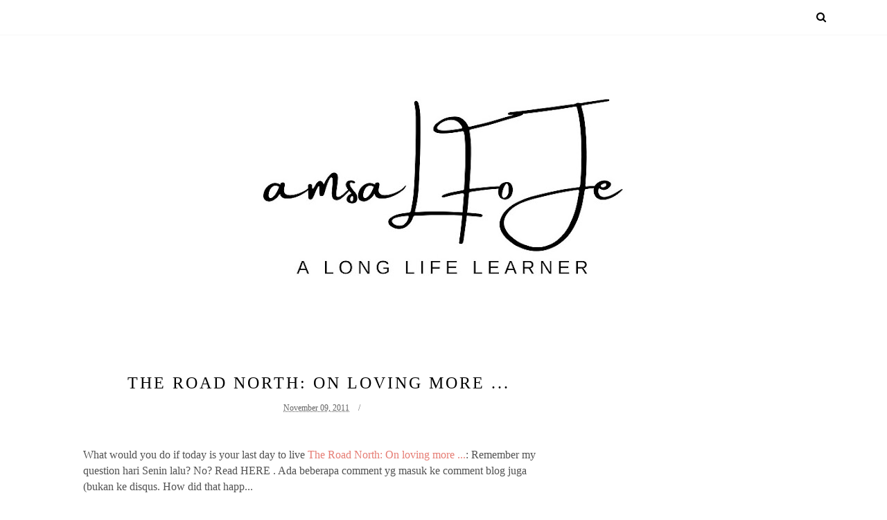

--- FILE ---
content_type: text/html; charset=utf-8
request_url: https://www.google.com/recaptcha/api2/aframe
body_size: 268
content:
<!DOCTYPE HTML><html><head><meta http-equiv="content-type" content="text/html; charset=UTF-8"></head><body><script nonce="6LYR0d4iAqMVXval6SbsQw">/** Anti-fraud and anti-abuse applications only. See google.com/recaptcha */ try{var clients={'sodar':'https://pagead2.googlesyndication.com/pagead/sodar?'};window.addEventListener("message",function(a){try{if(a.source===window.parent){var b=JSON.parse(a.data);var c=clients[b['id']];if(c){var d=document.createElement('img');d.src=c+b['params']+'&rc='+(localStorage.getItem("rc::a")?sessionStorage.getItem("rc::b"):"");window.document.body.appendChild(d);sessionStorage.setItem("rc::e",parseInt(sessionStorage.getItem("rc::e")||0)+1);localStorage.setItem("rc::h",'1769058381533');}}}catch(b){}});window.parent.postMessage("_grecaptcha_ready", "*");}catch(b){}</script></body></html>